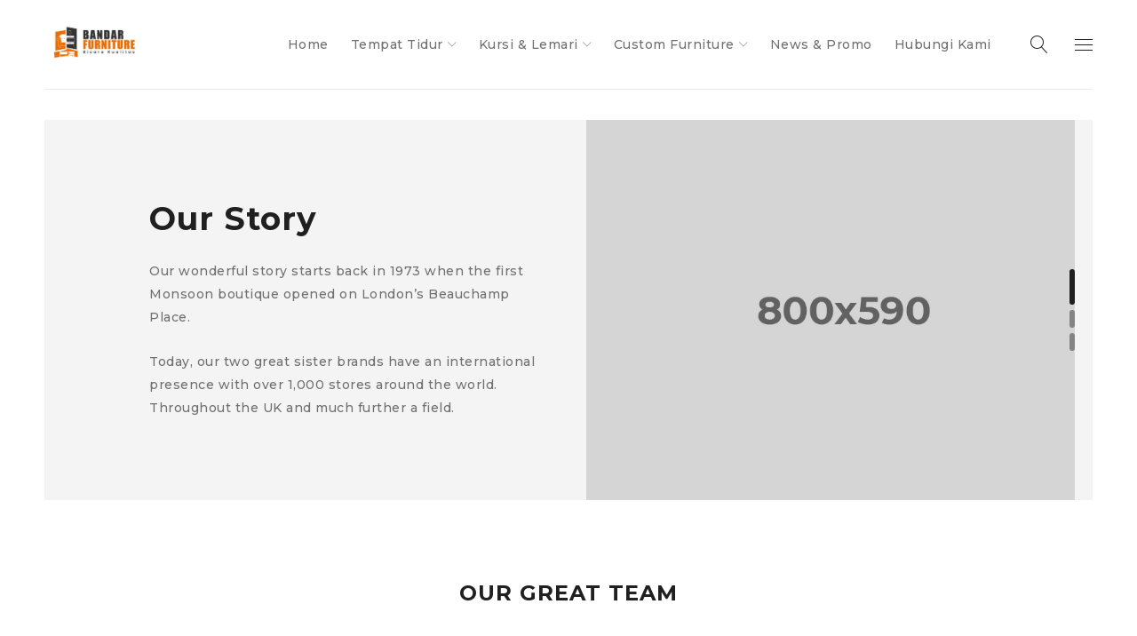

--- FILE ---
content_type: text/html; charset=UTF-8
request_url: https://bandarfurniture.id/about-us/
body_size: 13850
content:
<!DOCTYPE html>
<html lang="en-US">
<head>
		<meta charset="UTF-8" />

			<meta name="viewport" content="width=device-width, initial-scale=1.0, maximum-scale=1" />
	
	<link rel="profile" href="//gmpg.org/xfn/11" />

<!--	drile_theme_favicon(); -->
<link rel="icon" type="image/png" sizes="32x32" href="https://bandarfurniture.id/wp-content/uploads/2022/10/favicon-1.png">
<title>About us | Bandar Furniture</title>
<meta name='robots' content='max-image-preview:large' />
	<style>img:is([sizes="auto" i], [sizes^="auto," i]) { contain-intrinsic-size: 3000px 1500px }</style>
	<link rel='dns-prefetch' href='//www.googletagmanager.com' />
<link rel='dns-prefetch' href='//fonts.googleapis.com' />
<link rel='preconnect' href='https://fonts.gstatic.com' crossorigin />
<link rel="alternate" type="application/rss+xml" title="Bandar Furniture &raquo; Feed" href="https://bandarfurniture.id/feed/" />
<link rel="alternate" type="application/rss+xml" title="Bandar Furniture &raquo; Comments Feed" href="https://bandarfurniture.id/comments/feed/" />
<script type="text/javascript">
/* <![CDATA[ */
window._wpemojiSettings = {"baseUrl":"https:\/\/s.w.org\/images\/core\/emoji\/16.0.1\/72x72\/","ext":".png","svgUrl":"https:\/\/s.w.org\/images\/core\/emoji\/16.0.1\/svg\/","svgExt":".svg","source":{"concatemoji":"https:\/\/bandarfurniture.id\/wp-includes\/js\/wp-emoji-release.min.js?ver=6.8.3"}};
/*! This file is auto-generated */
!function(s,n){var o,i,e;function c(e){try{var t={supportTests:e,timestamp:(new Date).valueOf()};sessionStorage.setItem(o,JSON.stringify(t))}catch(e){}}function p(e,t,n){e.clearRect(0,0,e.canvas.width,e.canvas.height),e.fillText(t,0,0);var t=new Uint32Array(e.getImageData(0,0,e.canvas.width,e.canvas.height).data),a=(e.clearRect(0,0,e.canvas.width,e.canvas.height),e.fillText(n,0,0),new Uint32Array(e.getImageData(0,0,e.canvas.width,e.canvas.height).data));return t.every(function(e,t){return e===a[t]})}function u(e,t){e.clearRect(0,0,e.canvas.width,e.canvas.height),e.fillText(t,0,0);for(var n=e.getImageData(16,16,1,1),a=0;a<n.data.length;a++)if(0!==n.data[a])return!1;return!0}function f(e,t,n,a){switch(t){case"flag":return n(e,"\ud83c\udff3\ufe0f\u200d\u26a7\ufe0f","\ud83c\udff3\ufe0f\u200b\u26a7\ufe0f")?!1:!n(e,"\ud83c\udde8\ud83c\uddf6","\ud83c\udde8\u200b\ud83c\uddf6")&&!n(e,"\ud83c\udff4\udb40\udc67\udb40\udc62\udb40\udc65\udb40\udc6e\udb40\udc67\udb40\udc7f","\ud83c\udff4\u200b\udb40\udc67\u200b\udb40\udc62\u200b\udb40\udc65\u200b\udb40\udc6e\u200b\udb40\udc67\u200b\udb40\udc7f");case"emoji":return!a(e,"\ud83e\udedf")}return!1}function g(e,t,n,a){var r="undefined"!=typeof WorkerGlobalScope&&self instanceof WorkerGlobalScope?new OffscreenCanvas(300,150):s.createElement("canvas"),o=r.getContext("2d",{willReadFrequently:!0}),i=(o.textBaseline="top",o.font="600 32px Arial",{});return e.forEach(function(e){i[e]=t(o,e,n,a)}),i}function t(e){var t=s.createElement("script");t.src=e,t.defer=!0,s.head.appendChild(t)}"undefined"!=typeof Promise&&(o="wpEmojiSettingsSupports",i=["flag","emoji"],n.supports={everything:!0,everythingExceptFlag:!0},e=new Promise(function(e){s.addEventListener("DOMContentLoaded",e,{once:!0})}),new Promise(function(t){var n=function(){try{var e=JSON.parse(sessionStorage.getItem(o));if("object"==typeof e&&"number"==typeof e.timestamp&&(new Date).valueOf()<e.timestamp+604800&&"object"==typeof e.supportTests)return e.supportTests}catch(e){}return null}();if(!n){if("undefined"!=typeof Worker&&"undefined"!=typeof OffscreenCanvas&&"undefined"!=typeof URL&&URL.createObjectURL&&"undefined"!=typeof Blob)try{var e="postMessage("+g.toString()+"("+[JSON.stringify(i),f.toString(),p.toString(),u.toString()].join(",")+"));",a=new Blob([e],{type:"text/javascript"}),r=new Worker(URL.createObjectURL(a),{name:"wpTestEmojiSupports"});return void(r.onmessage=function(e){c(n=e.data),r.terminate(),t(n)})}catch(e){}c(n=g(i,f,p,u))}t(n)}).then(function(e){for(var t in e)n.supports[t]=e[t],n.supports.everything=n.supports.everything&&n.supports[t],"flag"!==t&&(n.supports.everythingExceptFlag=n.supports.everythingExceptFlag&&n.supports[t]);n.supports.everythingExceptFlag=n.supports.everythingExceptFlag&&!n.supports.flag,n.DOMReady=!1,n.readyCallback=function(){n.DOMReady=!0}}).then(function(){return e}).then(function(){var e;n.supports.everything||(n.readyCallback(),(e=n.source||{}).concatemoji?t(e.concatemoji):e.wpemoji&&e.twemoji&&(t(e.twemoji),t(e.wpemoji)))}))}((window,document),window._wpemojiSettings);
/* ]]> */
</script>
<style id='wp-emoji-styles-inline-css' type='text/css'>

	img.wp-smiley, img.emoji {
		display: inline !important;
		border: none !important;
		box-shadow: none !important;
		height: 1em !important;
		width: 1em !important;
		margin: 0 0.07em !important;
		vertical-align: -0.1em !important;
		background: none !important;
		padding: 0 !important;
	}
</style>
<link rel='stylesheet' id='wp-block-library-css' href='https://bandarfurniture.id/wp-includes/css/dist/block-library/style.min.css?ver=6.8.3' type='text/css' media='all' />
<style id='classic-theme-styles-inline-css' type='text/css'>
/*! This file is auto-generated */
.wp-block-button__link{color:#fff;background-color:#32373c;border-radius:9999px;box-shadow:none;text-decoration:none;padding:calc(.667em + 2px) calc(1.333em + 2px);font-size:1.125em}.wp-block-file__button{background:#32373c;color:#fff;text-decoration:none}
</style>
<style id='global-styles-inline-css' type='text/css'>
:root{--wp--preset--aspect-ratio--square: 1;--wp--preset--aspect-ratio--4-3: 4/3;--wp--preset--aspect-ratio--3-4: 3/4;--wp--preset--aspect-ratio--3-2: 3/2;--wp--preset--aspect-ratio--2-3: 2/3;--wp--preset--aspect-ratio--16-9: 16/9;--wp--preset--aspect-ratio--9-16: 9/16;--wp--preset--color--black: #000000;--wp--preset--color--cyan-bluish-gray: #abb8c3;--wp--preset--color--white: #ffffff;--wp--preset--color--pale-pink: #f78da7;--wp--preset--color--vivid-red: #cf2e2e;--wp--preset--color--luminous-vivid-orange: #ff6900;--wp--preset--color--luminous-vivid-amber: #fcb900;--wp--preset--color--light-green-cyan: #7bdcb5;--wp--preset--color--vivid-green-cyan: #00d084;--wp--preset--color--pale-cyan-blue: #8ed1fc;--wp--preset--color--vivid-cyan-blue: #0693e3;--wp--preset--color--vivid-purple: #9b51e0;--wp--preset--gradient--vivid-cyan-blue-to-vivid-purple: linear-gradient(135deg,rgba(6,147,227,1) 0%,rgb(155,81,224) 100%);--wp--preset--gradient--light-green-cyan-to-vivid-green-cyan: linear-gradient(135deg,rgb(122,220,180) 0%,rgb(0,208,130) 100%);--wp--preset--gradient--luminous-vivid-amber-to-luminous-vivid-orange: linear-gradient(135deg,rgba(252,185,0,1) 0%,rgba(255,105,0,1) 100%);--wp--preset--gradient--luminous-vivid-orange-to-vivid-red: linear-gradient(135deg,rgba(255,105,0,1) 0%,rgb(207,46,46) 100%);--wp--preset--gradient--very-light-gray-to-cyan-bluish-gray: linear-gradient(135deg,rgb(238,238,238) 0%,rgb(169,184,195) 100%);--wp--preset--gradient--cool-to-warm-spectrum: linear-gradient(135deg,rgb(74,234,220) 0%,rgb(151,120,209) 20%,rgb(207,42,186) 40%,rgb(238,44,130) 60%,rgb(251,105,98) 80%,rgb(254,248,76) 100%);--wp--preset--gradient--blush-light-purple: linear-gradient(135deg,rgb(255,206,236) 0%,rgb(152,150,240) 100%);--wp--preset--gradient--blush-bordeaux: linear-gradient(135deg,rgb(254,205,165) 0%,rgb(254,45,45) 50%,rgb(107,0,62) 100%);--wp--preset--gradient--luminous-dusk: linear-gradient(135deg,rgb(255,203,112) 0%,rgb(199,81,192) 50%,rgb(65,88,208) 100%);--wp--preset--gradient--pale-ocean: linear-gradient(135deg,rgb(255,245,203) 0%,rgb(182,227,212) 50%,rgb(51,167,181) 100%);--wp--preset--gradient--electric-grass: linear-gradient(135deg,rgb(202,248,128) 0%,rgb(113,206,126) 100%);--wp--preset--gradient--midnight: linear-gradient(135deg,rgb(2,3,129) 0%,rgb(40,116,252) 100%);--wp--preset--font-size--small: 13px;--wp--preset--font-size--medium: 20px;--wp--preset--font-size--large: 36px;--wp--preset--font-size--x-large: 42px;--wp--preset--spacing--20: 0.44rem;--wp--preset--spacing--30: 0.67rem;--wp--preset--spacing--40: 1rem;--wp--preset--spacing--50: 1.5rem;--wp--preset--spacing--60: 2.25rem;--wp--preset--spacing--70: 3.38rem;--wp--preset--spacing--80: 5.06rem;--wp--preset--shadow--natural: 6px 6px 9px rgba(0, 0, 0, 0.2);--wp--preset--shadow--deep: 12px 12px 50px rgba(0, 0, 0, 0.4);--wp--preset--shadow--sharp: 6px 6px 0px rgba(0, 0, 0, 0.2);--wp--preset--shadow--outlined: 6px 6px 0px -3px rgba(255, 255, 255, 1), 6px 6px rgba(0, 0, 0, 1);--wp--preset--shadow--crisp: 6px 6px 0px rgba(0, 0, 0, 1);}:where(.is-layout-flex){gap: 0.5em;}:where(.is-layout-grid){gap: 0.5em;}body .is-layout-flex{display: flex;}.is-layout-flex{flex-wrap: wrap;align-items: center;}.is-layout-flex > :is(*, div){margin: 0;}body .is-layout-grid{display: grid;}.is-layout-grid > :is(*, div){margin: 0;}:where(.wp-block-columns.is-layout-flex){gap: 2em;}:where(.wp-block-columns.is-layout-grid){gap: 2em;}:where(.wp-block-post-template.is-layout-flex){gap: 1.25em;}:where(.wp-block-post-template.is-layout-grid){gap: 1.25em;}.has-black-color{color: var(--wp--preset--color--black) !important;}.has-cyan-bluish-gray-color{color: var(--wp--preset--color--cyan-bluish-gray) !important;}.has-white-color{color: var(--wp--preset--color--white) !important;}.has-pale-pink-color{color: var(--wp--preset--color--pale-pink) !important;}.has-vivid-red-color{color: var(--wp--preset--color--vivid-red) !important;}.has-luminous-vivid-orange-color{color: var(--wp--preset--color--luminous-vivid-orange) !important;}.has-luminous-vivid-amber-color{color: var(--wp--preset--color--luminous-vivid-amber) !important;}.has-light-green-cyan-color{color: var(--wp--preset--color--light-green-cyan) !important;}.has-vivid-green-cyan-color{color: var(--wp--preset--color--vivid-green-cyan) !important;}.has-pale-cyan-blue-color{color: var(--wp--preset--color--pale-cyan-blue) !important;}.has-vivid-cyan-blue-color{color: var(--wp--preset--color--vivid-cyan-blue) !important;}.has-vivid-purple-color{color: var(--wp--preset--color--vivid-purple) !important;}.has-black-background-color{background-color: var(--wp--preset--color--black) !important;}.has-cyan-bluish-gray-background-color{background-color: var(--wp--preset--color--cyan-bluish-gray) !important;}.has-white-background-color{background-color: var(--wp--preset--color--white) !important;}.has-pale-pink-background-color{background-color: var(--wp--preset--color--pale-pink) !important;}.has-vivid-red-background-color{background-color: var(--wp--preset--color--vivid-red) !important;}.has-luminous-vivid-orange-background-color{background-color: var(--wp--preset--color--luminous-vivid-orange) !important;}.has-luminous-vivid-amber-background-color{background-color: var(--wp--preset--color--luminous-vivid-amber) !important;}.has-light-green-cyan-background-color{background-color: var(--wp--preset--color--light-green-cyan) !important;}.has-vivid-green-cyan-background-color{background-color: var(--wp--preset--color--vivid-green-cyan) !important;}.has-pale-cyan-blue-background-color{background-color: var(--wp--preset--color--pale-cyan-blue) !important;}.has-vivid-cyan-blue-background-color{background-color: var(--wp--preset--color--vivid-cyan-blue) !important;}.has-vivid-purple-background-color{background-color: var(--wp--preset--color--vivid-purple) !important;}.has-black-border-color{border-color: var(--wp--preset--color--black) !important;}.has-cyan-bluish-gray-border-color{border-color: var(--wp--preset--color--cyan-bluish-gray) !important;}.has-white-border-color{border-color: var(--wp--preset--color--white) !important;}.has-pale-pink-border-color{border-color: var(--wp--preset--color--pale-pink) !important;}.has-vivid-red-border-color{border-color: var(--wp--preset--color--vivid-red) !important;}.has-luminous-vivid-orange-border-color{border-color: var(--wp--preset--color--luminous-vivid-orange) !important;}.has-luminous-vivid-amber-border-color{border-color: var(--wp--preset--color--luminous-vivid-amber) !important;}.has-light-green-cyan-border-color{border-color: var(--wp--preset--color--light-green-cyan) !important;}.has-vivid-green-cyan-border-color{border-color: var(--wp--preset--color--vivid-green-cyan) !important;}.has-pale-cyan-blue-border-color{border-color: var(--wp--preset--color--pale-cyan-blue) !important;}.has-vivid-cyan-blue-border-color{border-color: var(--wp--preset--color--vivid-cyan-blue) !important;}.has-vivid-purple-border-color{border-color: var(--wp--preset--color--vivid-purple) !important;}.has-vivid-cyan-blue-to-vivid-purple-gradient-background{background: var(--wp--preset--gradient--vivid-cyan-blue-to-vivid-purple) !important;}.has-light-green-cyan-to-vivid-green-cyan-gradient-background{background: var(--wp--preset--gradient--light-green-cyan-to-vivid-green-cyan) !important;}.has-luminous-vivid-amber-to-luminous-vivid-orange-gradient-background{background: var(--wp--preset--gradient--luminous-vivid-amber-to-luminous-vivid-orange) !important;}.has-luminous-vivid-orange-to-vivid-red-gradient-background{background: var(--wp--preset--gradient--luminous-vivid-orange-to-vivid-red) !important;}.has-very-light-gray-to-cyan-bluish-gray-gradient-background{background: var(--wp--preset--gradient--very-light-gray-to-cyan-bluish-gray) !important;}.has-cool-to-warm-spectrum-gradient-background{background: var(--wp--preset--gradient--cool-to-warm-spectrum) !important;}.has-blush-light-purple-gradient-background{background: var(--wp--preset--gradient--blush-light-purple) !important;}.has-blush-bordeaux-gradient-background{background: var(--wp--preset--gradient--blush-bordeaux) !important;}.has-luminous-dusk-gradient-background{background: var(--wp--preset--gradient--luminous-dusk) !important;}.has-pale-ocean-gradient-background{background: var(--wp--preset--gradient--pale-ocean) !important;}.has-electric-grass-gradient-background{background: var(--wp--preset--gradient--electric-grass) !important;}.has-midnight-gradient-background{background: var(--wp--preset--gradient--midnight) !important;}.has-small-font-size{font-size: var(--wp--preset--font-size--small) !important;}.has-medium-font-size{font-size: var(--wp--preset--font-size--medium) !important;}.has-large-font-size{font-size: var(--wp--preset--font-size--large) !important;}.has-x-large-font-size{font-size: var(--wp--preset--font-size--x-large) !important;}
:where(.wp-block-post-template.is-layout-flex){gap: 1.25em;}:where(.wp-block-post-template.is-layout-grid){gap: 1.25em;}
:where(.wp-block-columns.is-layout-flex){gap: 2em;}:where(.wp-block-columns.is-layout-grid){gap: 2em;}
:root :where(.wp-block-pullquote){font-size: 1.5em;line-height: 1.6;}
</style>
<link rel='stylesheet' id='contact-form-7-css' href='https://bandarfurniture.id/wp-content/plugins/contact-form-7/includes/css/styles.css?ver=6.0.6' type='text/css' media='all' />
<link rel='stylesheet' id='js_composer_front-css' href='https://bandarfurniture.id/wp-content/plugins/js_composer/assets/css/js_composer.min.css?ver=6.9.0' type='text/css' media='all' />
<link rel='stylesheet' id='ts-shortcode-css' href='https://bandarfurniture.id/wp-content/plugins/themesky/css/shortcode.css?ver=1.1.3' type='text/css' media='all' />
<link rel='stylesheet' id='owl-carousel-css' href='https://bandarfurniture.id/wp-content/plugins/themesky/css/owl.carousel.css?ver=1.1.3' type='text/css' media='all' />
<link rel='stylesheet' id='woocommerce-layout-css' href='https://bandarfurniture.id/wp-content/plugins/woocommerce/assets/css/woocommerce-layout.css?ver=10.4.0' type='text/css' media='all' />
<link rel='stylesheet' id='woocommerce-smallscreen-css' href='https://bandarfurniture.id/wp-content/plugins/woocommerce/assets/css/woocommerce-smallscreen.css?ver=10.4.0' type='text/css' media='only screen and (max-width: 768px)' />
<link rel='stylesheet' id='woocommerce-general-css' href='https://bandarfurniture.id/wp-content/plugins/woocommerce/assets/css/woocommerce.css?ver=10.4.0' type='text/css' media='all' />
<style id='woocommerce-inline-inline-css' type='text/css'>
.woocommerce form .form-row .required { visibility: visible; }
</style>
<link rel="preload" as="style" href="https://fonts.googleapis.com/css?family=Montserrat:500,600,700,200,300%7CFrank%20Ruhl%20Libre:700&#038;display=swap&#038;ver=1665044623" /><link rel="stylesheet" href="https://fonts.googleapis.com/css?family=Montserrat:500,600,700,200,300%7CFrank%20Ruhl%20Libre:700&#038;display=swap&#038;ver=1665044623" media="print" onload="this.media='all'"><noscript><link rel="stylesheet" href="https://fonts.googleapis.com/css?family=Montserrat:500,600,700,200,300%7CFrank%20Ruhl%20Libre:700&#038;display=swap&#038;ver=1665044623" /></noscript><link rel='stylesheet' id='font-awesome-5-css' href='https://bandarfurniture.id/wp-content/themes/drile/css/fontawesome.min.css?ver=1.1.8' type='text/css' media='all' />
<link rel='stylesheet' id='font-linear-icon-css' href='https://bandarfurniture.id/wp-content/themes/drile/css/linearicons.css?ver=1.1.8' type='text/css' media='all' />
<link rel='stylesheet' id='drile-reset-css' href='https://bandarfurniture.id/wp-content/themes/drile/css/reset.css?ver=1.1.8' type='text/css' media='all' />
<link rel='stylesheet' id='drile-style-css' href='https://bandarfurniture.id/wp-content/themes/drile/style.css?ver=1.1.8' type='text/css' media='all' />
<style id='drile-style-inline-css' type='text/css'>
.vc_custom_1586861583472{background-color: #202020 !important;}.vc_custom_1588145057982{padding-top: 60px !important;padding-bottom: 18px !important;background-color: #202020 !important;}.vc_custom_1586861606606{background-color: #202020 !important;}.vc_custom_1588145072517{padding-right: 8% !important;padding-left: 8% !important;}.vc_custom_1663243107172{margin-bottom: 20px !important;}.vc_custom_1663734964893{margin-bottom: 20px !important;}.vc_custom_1665043156032{margin-bottom: 35px !important;}.vc_custom_1589785705743{border-top-width: 1px !important;padding-top: 30px !important;padding-bottom: 20px !important;background-color: #202020 !important;border-top-color: #414141 !important;border-top-style: solid !important;}.vc_custom_1664775173567{margin-bottom: 5px !important;}.vc_custom_1663242491921{margin-bottom: 0px !important;}
</style>
<link rel='stylesheet' id='drile-responsive-css' href='https://bandarfurniture.id/wp-content/themes/drile/css/responsive.css?ver=1.1.8' type='text/css' media='all' />
<link rel='stylesheet' id='prettyphoto-css' href='https://bandarfurniture.id/wp-content/plugins/js_composer/assets/lib/prettyphoto/css/prettyPhoto.min.css?ver=6.9.0' type='text/css' media='all' />
<link rel='stylesheet' id='drile-dynamic-css-css' href='https://bandarfurniture.id/wp-content/uploads/drile.css?ver=1665044623' type='text/css' media='all' />
<!--n2css--><!--n2js--><script type="text/javascript" src="https://bandarfurniture.id/wp-includes/js/jquery/jquery.min.js?ver=3.7.1" id="jquery-core-js"></script>
<script type="text/javascript" src="https://bandarfurniture.id/wp-includes/js/jquery/jquery-migrate.min.js?ver=3.4.1" id="jquery-migrate-js"></script>
<script type="text/javascript" src="https://bandarfurniture.id/wp-content/plugins/woocommerce/assets/js/jquery-blockui/jquery.blockUI.min.js?ver=2.7.0-wc.10.4.0" id="wc-jquery-blockui-js" data-wp-strategy="defer"></script>
<script type="text/javascript" id="wc-add-to-cart-js-extra">
/* <![CDATA[ */
var wc_add_to_cart_params = {"ajax_url":"\/wp-admin\/admin-ajax.php","wc_ajax_url":"\/?wc-ajax=%%endpoint%%","i18n_view_cart":"View cart","cart_url":"https:\/\/bandarfurniture.id\/cart-2\/","is_cart":"","cart_redirect_after_add":"no"};
/* ]]> */
</script>
<script type="text/javascript" src="https://bandarfurniture.id/wp-content/plugins/woocommerce/assets/js/frontend/add-to-cart.min.js?ver=10.4.0" id="wc-add-to-cart-js" data-wp-strategy="defer"></script>
<script type="text/javascript" src="https://bandarfurniture.id/wp-content/plugins/woocommerce/assets/js/js-cookie/js.cookie.min.js?ver=2.1.4-wc.10.4.0" id="wc-js-cookie-js" data-wp-strategy="defer"></script>
<script type="text/javascript" src="https://bandarfurniture.id/wp-content/plugins/js_composer/assets/js/vendors/woocommerce-add-to-cart.js?ver=6.9.0" id="vc_woocommerce-add-to-cart-js-js"></script>

<!-- Google tag (gtag.js) snippet added by Site Kit -->
<!-- Google Analytics snippet added by Site Kit -->
<!-- Google Ads snippet added by Site Kit -->
<script type="text/javascript" src="https://www.googletagmanager.com/gtag/js?id=GT-T9WWM8L" id="google_gtagjs-js" async></script>
<script type="text/javascript" id="google_gtagjs-js-after">
/* <![CDATA[ */
window.dataLayer = window.dataLayer || [];function gtag(){dataLayer.push(arguments);}
gtag("set","linker",{"domains":["bandarfurniture.id"]});
gtag("js", new Date());
gtag("set", "developer_id.dZTNiMT", true);
gtag("config", "GT-T9WWM8L");
gtag("config", "AW-321389660");
 window._googlesitekit = window._googlesitekit || {}; window._googlesitekit.throttledEvents = []; window._googlesitekit.gtagEvent = (name, data) => { var key = JSON.stringify( { name, data } ); if ( !! window._googlesitekit.throttledEvents[ key ] ) { return; } window._googlesitekit.throttledEvents[ key ] = true; setTimeout( () => { delete window._googlesitekit.throttledEvents[ key ]; }, 5 ); gtag( "event", name, { ...data, event_source: "site-kit" } ); }; 
/* ]]> */
</script>
<link rel="https://api.w.org/" href="https://bandarfurniture.id/wp-json/" /><link rel="alternate" title="JSON" type="application/json" href="https://bandarfurniture.id/wp-json/wp/v2/pages/4182" /><link rel="EditURI" type="application/rsd+xml" title="RSD" href="https://bandarfurniture.id/xmlrpc.php?rsd" />
<meta name="generator" content="WordPress 6.8.3" />
<meta name="generator" content="WooCommerce 10.4.0" />
<link rel="canonical" href="https://bandarfurniture.id/about-us/" />
<link rel='shortlink' href='https://bandarfurniture.id/?p=4182' />
<link rel="alternate" title="oEmbed (JSON)" type="application/json+oembed" href="https://bandarfurniture.id/wp-json/oembed/1.0/embed?url=https%3A%2F%2Fbandarfurniture.id%2Fabout-us%2F" />
<link rel="alternate" title="oEmbed (XML)" type="text/xml+oembed" href="https://bandarfurniture.id/wp-json/oembed/1.0/embed?url=https%3A%2F%2Fbandarfurniture.id%2Fabout-us%2F&#038;format=xml" />
<meta name="generator" content="Redux 4.5.9" /><meta name="generator" content="Site Kit by Google 1.167.0" />	<noscript><style>.woocommerce-product-gallery{ opacity: 1 !important; }</style></noscript>
	
<!-- Google AdSense meta tags added by Site Kit -->
<meta name="google-adsense-platform-account" content="ca-host-pub-2644536267352236">
<meta name="google-adsense-platform-domain" content="sitekit.withgoogle.com">
<!-- End Google AdSense meta tags added by Site Kit -->
<meta name="generator" content="Elementor 3.28.4; features: additional_custom_breakpoints, e_local_google_fonts; settings: css_print_method-external, google_font-enabled, font_display-auto">
			<style>
				.e-con.e-parent:nth-of-type(n+4):not(.e-lazyloaded):not(.e-no-lazyload),
				.e-con.e-parent:nth-of-type(n+4):not(.e-lazyloaded):not(.e-no-lazyload) * {
					background-image: none !important;
				}
				@media screen and (max-height: 1024px) {
					.e-con.e-parent:nth-of-type(n+3):not(.e-lazyloaded):not(.e-no-lazyload),
					.e-con.e-parent:nth-of-type(n+3):not(.e-lazyloaded):not(.e-no-lazyload) * {
						background-image: none !important;
					}
				}
				@media screen and (max-height: 640px) {
					.e-con.e-parent:nth-of-type(n+2):not(.e-lazyloaded):not(.e-no-lazyload),
					.e-con.e-parent:nth-of-type(n+2):not(.e-lazyloaded):not(.e-no-lazyload) * {
						background-image: none !important;
					}
				}
			</style>
			<meta name="generator" content="Powered by WPBakery Page Builder - drag and drop page builder for WordPress."/>
<link rel="icon" href="https://bandarfurniture.id/wp-content/uploads/2022/10/cropped-favicon-1-32x32.png" sizes="32x32" />
<link rel="icon" href="https://bandarfurniture.id/wp-content/uploads/2022/10/cropped-favicon-1-192x192.png" sizes="192x192" />
<link rel="apple-touch-icon" href="https://bandarfurniture.id/wp-content/uploads/2022/10/cropped-favicon-1-180x180.png" />
<meta name="msapplication-TileImage" content="https://bandarfurniture.id/wp-content/uploads/2022/10/cropped-favicon-1-270x270.png" />
<style type="text/css" data-type="vc_shortcodes-custom-css">.vc_custom_1592291153839{margin-top: -65px !important;}.vc_custom_1587962406959{margin-bottom: 50px !important;}.vc_custom_1587975263299{margin-bottom: 60px !important;background-color: #f6f6f8 !important;}.vc_custom_1581330836855{margin-bottom: 15px !important;}.vc_custom_1587974789804{background-color: #f4f4f4 !important;}.vc_custom_1587973956272{margin-bottom: 25px !important;}.vc_custom_1587962184569{margin-bottom: 0px !important;}</style><noscript><style> .wpb_animate_when_almost_visible { opacity: 1; }</style></noscript></head>
<body class="wp-singular page-template-default page page-id-4182 wp-custom-logo wp-theme-drile theme-drile woocommerce-no-js header-fullwidth header-v3 product-label-rectangle product-style-2 ts_desktop wpb-js-composer js-comp-ver-6.9.0 vc_responsive elementor-default elementor-kit-35">

<div id="page" class="hfeed site">

			<!-- Page Slider -->
									
		<!-- Search -->
				
			
					
				
		<!-- Group Header Button -->
		<div id="group-icon-header" class="ts-floating-sidebar">
		
			<div class="ts-sidebar-content">
				
								<div class="ts-search-by-category"><form method="get" action="https://bandarfurniture.id/" id="searchform-180">
	<div class="search-table">
		<div class="search-field search-content">
			<input type="text" value="" name="s" id="s-180" placeholder="Search for products" autocomplete="off" />
						<input type="hidden" name="post_type" value="product" />
					</div>
		<div class="search-button">
			<input type="submit" id="searchsubmit-180" value="Search" />
		</div>
	</div>
</form></div>
								
							
				<div class="mobile-menu-wrapper ts-menu visible-ipad">
					<div class="menu-main-mobile">
						<nav class="mobile-menu"><ul id="menu-utama" class="menu"><li id="menu-item-17071" class="menu-item menu-item-type-post_type menu-item-object-page menu-item-home menu-item-17071 ts-normal-menu">
	<a href="https://bandarfurniture.id/"><span class="menu-label" data-hover="Home">Home</span></a></li>
<li id="menu-item-270" class="menu-item menu-item-type-custom menu-item-object-custom menu-item-has-children menu-item-270 ts-normal-menu parent">
	<a href="#"><span class="menu-label" data-hover="Tempat Tidur">Tempat Tidur</span></a><span class="ts-menu-drop-icon"></span>
<ul class="sub-menu">
	<li id="menu-item-17678" class="menu-item menu-item-type-custom menu-item-object-custom menu-item-17678">
		<a href="https://bandarfurniture.id/product-category/tempat-tidur/alga/"><span class="menu-label" data-hover="Alga">Alga</span></a></li>
	<li id="menu-item-17105" class="menu-item menu-item-type-taxonomy menu-item-object-ts_product_brand menu-item-17105">
		<a href="https://bandarfurniture.id/product-brand/central/"><span class="menu-label" data-hover="Central">Central</span></a></li>
	<li id="menu-item-280" class="menu-item menu-item-type-custom menu-item-object-custom menu-item-280">
		<a href="https://bandarfurniture.id/product-category/elite/"><span class="menu-label" data-hover="Elite">Elite</span></a></li>
	<li id="menu-item-281" class="menu-item menu-item-type-custom menu-item-object-custom menu-item-281">
		<a href="https://bandarfurniture.id/product-category/floresta/"><span class="menu-label" data-hover="Floresta">Floresta</span></a></li>
	<li id="menu-item-17744" class="menu-item menu-item-type-custom menu-item-object-custom menu-item-17744">
		<a href="https://bandarfurniture.id/product-category/tempat-tidur/guhdo/"><span class="menu-label" data-hover="Guhdo">Guhdo</span></a></li>
	<li id="menu-item-282" class="menu-item menu-item-type-custom menu-item-object-custom menu-item-282">
		<a href="https://bandarfurniture.id/product-category/king-koil/"><span class="menu-label" data-hover="King Koil">King Koil</span></a></li>
	<li id="menu-item-283" class="menu-item menu-item-type-custom menu-item-object-custom menu-item-283">
		<a href="https://bandarfurniture.id/product-category/royal-foam/"><span class="menu-label" data-hover="Royal Foam">Royal Foam</span></a></li>
	<li id="menu-item-17715" class="menu-item menu-item-type-custom menu-item-object-custom menu-item-17715">
		<a href="https://bandarfurniture.id/product-category/tempat-tidur/serta/"><span class="menu-label" data-hover="Serta">Serta</span></a></li>
	<li id="menu-item-284" class="menu-item menu-item-type-custom menu-item-object-custom menu-item-284">
		<a href="https://bandarfurniture.id/product-category/serenity/"><span class="menu-label" data-hover="Serenity">Serenity</span></a></li>
	<li id="menu-item-285" class="menu-item menu-item-type-custom menu-item-object-custom menu-item-285">
		<a href="https://bandarfurniture.id/product-category/uniland/"><span class="menu-label" data-hover="Uniland">Uniland</span></a></li>
	<li id="menu-item-17183" class="menu-item menu-item-type-taxonomy menu-item-object-ts_product_brand menu-item-17183">
		<a href="https://bandarfurniture.id/product-brand/quantum/"><span class="menu-label" data-hover="Quantum">Quantum</span></a></li>
	<li id="menu-item-17597" class="menu-item menu-item-type-custom menu-item-object-custom menu-item-17597">
		<a href="https://bandarfurniture.id/product-category/tempat-tidur/romance/"><span class="menu-label" data-hover="Romance">Romance</span></a></li>
</ul>
</li>
<li id="menu-item-17106" class="menu-item menu-item-type-custom menu-item-object-custom menu-item-has-children menu-item-17106 ts-normal-menu parent">
	<a href="#"><span class="menu-label" data-hover="Kursi &#038; Lemari">Kursi &#038; Lemari</span></a><span class="ts-menu-drop-icon"></span>
<ul class="sub-menu">
	<li id="menu-item-17096" class="menu-item menu-item-type-taxonomy menu-item-object-ts_product_brand menu-item-17096">
		<a href="https://bandarfurniture.id/product-brand/napoly/"><span class="menu-label" data-hover="Napoly">Napoly</span></a></li>
</ul>
</li>
<li id="menu-item-272" class="menu-item menu-item-type-custom menu-item-object-custom menu-item-has-children menu-item-272 ts-normal-menu parent">
	<a href="https://bandarfurniture.id/product-category/custom-furniture/"><span class="menu-label" data-hover="Custom Furniture">Custom Furniture</span></a><span class="ts-menu-drop-icon"></span>
<ul class="sub-menu">
	<li id="menu-item-17596" class="menu-item menu-item-type-post_type menu-item-object-page menu-item-17596">
		<a href="https://bandarfurniture.id/custom-page/"><span class="menu-label" data-hover="Custom Details">Custom Details</span></a></li>
	<li id="menu-item-17409" class="menu-item menu-item-type-taxonomy menu-item-object-ts_product_brand menu-item-17409">
		<a href="https://bandarfurniture.id/product-brand/office-room/"><span class="menu-label" data-hover="Office Room">Office Room</span></a></li>
	<li id="menu-item-17410" class="menu-item menu-item-type-taxonomy menu-item-object-ts_product_brand menu-item-17410">
		<a href="https://bandarfurniture.id/product-brand/kitchen/"><span class="menu-label" data-hover="Kitchen">Kitchen</span></a></li>
	<li id="menu-item-17411" class="menu-item menu-item-type-taxonomy menu-item-object-ts_product_brand menu-item-17411">
		<a href="https://bandarfurniture.id/product-brand/bedroom-set/"><span class="menu-label" data-hover="Bedroom Set">Bedroom Set</span></a></li>
	<li id="menu-item-17412" class="menu-item menu-item-type-taxonomy menu-item-object-ts_product_brand menu-item-17412">
		<a href="https://bandarfurniture.id/product-brand/living-room/"><span class="menu-label" data-hover="Living Room">Living Room</span></a></li>
	<li id="menu-item-17413" class="menu-item menu-item-type-taxonomy menu-item-object-ts_product_brand menu-item-17413">
		<a href="https://bandarfurniture.id/product-brand/meeting-room/"><span class="menu-label" data-hover="Meeting Room">Meeting Room</span></a></li>
	<li id="menu-item-17414" class="menu-item menu-item-type-taxonomy menu-item-object-ts_product_brand menu-item-17414">
		<a href="https://bandarfurniture.id/product-brand/partisi-meja-kerja/"><span class="menu-label" data-hover="Partisi Meja Kerja">Partisi Meja Kerja</span></a></li>
</ul>
</li>
<li id="menu-item-273" class="menu-item menu-item-type-custom menu-item-object-custom menu-item-273 ts-normal-menu">
	<a href="https://bandarfurniture.id/blog-masonry/"><span class="menu-label" data-hover="News &#038; Promo">News &#038; Promo</span></a></li>
<li id="menu-item-274" class="menu-item menu-item-type-custom menu-item-object-custom menu-item-274 ts-normal-menu">
	<a href="https://bandarfurniture.id/contact-us/"><span class="menu-label" data-hover="Hubungi Kami">Hubungi Kami</span></a></li>
</ul></nav>					</div>
					
				</div>
				
				<div class="group-button-header">
					
										
																
					
										
													<div class="info-desc"><i class="fas fa-phone-alt"></i> 0878-7723-7433</div>
												
											
									</div>
				
			</div>
			

		</div>
		
		
		<!-- Shopping Cart Floating Sidebar -->
				
		<header class="ts-header has-sticky hidden-cart hidden-wishlist">
	<div class="header-container">
		<div class="header-template">
		
							<div class="header-top ">
					<div class="container">
					
						<div class="header-left">
						
															<div class="info-desc"><i class="fas fa-phone-alt"></i> 0878-7723-7433</div>
														
						</div>
						
						<div class="header-right">
						
													
														
														
						</div>
					
					</div>
				</div>
						
			<div class="header-middle header-sticky">
				<div class="container">

					<div class="logo-wrapper">		<div class="logo">
			<a href="https://bandarfurniture.id/">
			<!-- Main logo -->
							<img src="https://bandarfurniture.id/wp-content/uploads/2022/09/logo-bandar-furniture-1.jpg" alt="Drile" title="Drile" class="normal-logo" />
						
			<!-- Mobile logo -->
							<img src="https://bandarfurniture.id/wp-content/uploads/2022/09/logo-bandar-furniture-1.jpg" alt="Drile" title="Drile" class="mobile-logo" />
						
			<!-- Sticky logo -->
							<img src="https://bandarfurniture.id/wp-content/uploads/2022/09/logo-bandar-furniture-1.jpg" alt="Drile" title="Drile" class="sticky-logo" />
						
						</a>
		</div>
		</div>
					
					<div class="header-meta-wrapper">
						<div class="menu-wrapper hidden-ipad">
						
														<div class="ts-search-by-category"><form method="get" action="https://bandarfurniture.id/" id="searchform-816">
	<div class="search-table">
		<div class="search-field search-content">
			<input type="text" value="" name="s" id="s-816" placeholder="Search for products" autocomplete="off" />
						<input type="hidden" name="post_type" value="product" />
					</div>
		<div class="search-button">
			<input type="submit" id="searchsubmit-816" value="Search" />
		</div>
	</div>
</form></div>
														
							<div class="ts-menu">
								<nav class="main-menu pc-menu ts-mega-menu-wrapper"><ul id="menu-utama-1" class="menu"><li class="menu-item menu-item-type-post_type menu-item-object-page menu-item-home menu-item-17071 ts-normal-menu">
	<a href="https://bandarfurniture.id/"><span class="menu-label" data-hover="Home">Home</span></a></li>
<li class="menu-item menu-item-type-custom menu-item-object-custom menu-item-has-children menu-item-270 ts-normal-menu parent">
	<a href="#"><span class="menu-label" data-hover="Tempat Tidur">Tempat Tidur</span></a><span class="ts-menu-drop-icon"></span>
<ul class="sub-menu">
	<li class="menu-item menu-item-type-custom menu-item-object-custom menu-item-17678">
		<a href="https://bandarfurniture.id/product-category/tempat-tidur/alga/"><span class="menu-label" data-hover="Alga">Alga</span></a></li>
	<li class="menu-item menu-item-type-taxonomy menu-item-object-ts_product_brand menu-item-17105">
		<a href="https://bandarfurniture.id/product-brand/central/"><span class="menu-label" data-hover="Central">Central</span></a></li>
	<li class="menu-item menu-item-type-custom menu-item-object-custom menu-item-280">
		<a href="https://bandarfurniture.id/product-category/elite/"><span class="menu-label" data-hover="Elite">Elite</span></a></li>
	<li class="menu-item menu-item-type-custom menu-item-object-custom menu-item-281">
		<a href="https://bandarfurniture.id/product-category/floresta/"><span class="menu-label" data-hover="Floresta">Floresta</span></a></li>
	<li class="menu-item menu-item-type-custom menu-item-object-custom menu-item-17744">
		<a href="https://bandarfurniture.id/product-category/tempat-tidur/guhdo/"><span class="menu-label" data-hover="Guhdo">Guhdo</span></a></li>
	<li class="menu-item menu-item-type-custom menu-item-object-custom menu-item-282">
		<a href="https://bandarfurniture.id/product-category/king-koil/"><span class="menu-label" data-hover="King Koil">King Koil</span></a></li>
	<li class="menu-item menu-item-type-custom menu-item-object-custom menu-item-283">
		<a href="https://bandarfurniture.id/product-category/royal-foam/"><span class="menu-label" data-hover="Royal Foam">Royal Foam</span></a></li>
	<li class="menu-item menu-item-type-custom menu-item-object-custom menu-item-17715">
		<a href="https://bandarfurniture.id/product-category/tempat-tidur/serta/"><span class="menu-label" data-hover="Serta">Serta</span></a></li>
	<li class="menu-item menu-item-type-custom menu-item-object-custom menu-item-284">
		<a href="https://bandarfurniture.id/product-category/serenity/"><span class="menu-label" data-hover="Serenity">Serenity</span></a></li>
	<li class="menu-item menu-item-type-custom menu-item-object-custom menu-item-285">
		<a href="https://bandarfurniture.id/product-category/uniland/"><span class="menu-label" data-hover="Uniland">Uniland</span></a></li>
	<li class="menu-item menu-item-type-taxonomy menu-item-object-ts_product_brand menu-item-17183">
		<a href="https://bandarfurniture.id/product-brand/quantum/"><span class="menu-label" data-hover="Quantum">Quantum</span></a></li>
	<li class="menu-item menu-item-type-custom menu-item-object-custom menu-item-17597">
		<a href="https://bandarfurniture.id/product-category/tempat-tidur/romance/"><span class="menu-label" data-hover="Romance">Romance</span></a></li>
</ul>
</li>
<li class="menu-item menu-item-type-custom menu-item-object-custom menu-item-has-children menu-item-17106 ts-normal-menu parent">
	<a href="#"><span class="menu-label" data-hover="Kursi &#038; Lemari">Kursi &#038; Lemari</span></a><span class="ts-menu-drop-icon"></span>
<ul class="sub-menu">
	<li class="menu-item menu-item-type-taxonomy menu-item-object-ts_product_brand menu-item-17096">
		<a href="https://bandarfurniture.id/product-brand/napoly/"><span class="menu-label" data-hover="Napoly">Napoly</span></a></li>
</ul>
</li>
<li class="menu-item menu-item-type-custom menu-item-object-custom menu-item-has-children menu-item-272 ts-normal-menu parent">
	<a href="https://bandarfurniture.id/product-category/custom-furniture/"><span class="menu-label" data-hover="Custom Furniture">Custom Furniture</span></a><span class="ts-menu-drop-icon"></span>
<ul class="sub-menu">
	<li class="menu-item menu-item-type-post_type menu-item-object-page menu-item-17596">
		<a href="https://bandarfurniture.id/custom-page/"><span class="menu-label" data-hover="Custom Details">Custom Details</span></a></li>
	<li class="menu-item menu-item-type-taxonomy menu-item-object-ts_product_brand menu-item-17409">
		<a href="https://bandarfurniture.id/product-brand/office-room/"><span class="menu-label" data-hover="Office Room">Office Room</span></a></li>
	<li class="menu-item menu-item-type-taxonomy menu-item-object-ts_product_brand menu-item-17410">
		<a href="https://bandarfurniture.id/product-brand/kitchen/"><span class="menu-label" data-hover="Kitchen">Kitchen</span></a></li>
	<li class="menu-item menu-item-type-taxonomy menu-item-object-ts_product_brand menu-item-17411">
		<a href="https://bandarfurniture.id/product-brand/bedroom-set/"><span class="menu-label" data-hover="Bedroom Set">Bedroom Set</span></a></li>
	<li class="menu-item menu-item-type-taxonomy menu-item-object-ts_product_brand menu-item-17412">
		<a href="https://bandarfurniture.id/product-brand/living-room/"><span class="menu-label" data-hover="Living Room">Living Room</span></a></li>
	<li class="menu-item menu-item-type-taxonomy menu-item-object-ts_product_brand menu-item-17413">
		<a href="https://bandarfurniture.id/product-brand/meeting-room/"><span class="menu-label" data-hover="Meeting Room">Meeting Room</span></a></li>
	<li class="menu-item menu-item-type-taxonomy menu-item-object-ts_product_brand menu-item-17414">
		<a href="https://bandarfurniture.id/product-brand/partisi-meja-kerja/"><span class="menu-label" data-hover="Partisi Meja Kerja">Partisi Meja Kerja</span></a></li>
</ul>
</li>
<li class="menu-item menu-item-type-custom menu-item-object-custom menu-item-273 ts-normal-menu">
	<a href="https://bandarfurniture.id/blog-masonry/"><span class="menu-label" data-hover="News &#038; Promo">News &#038; Promo</span></a></li>
<li class="menu-item menu-item-type-custom menu-item-object-custom menu-item-274 ts-normal-menu">
	<a href="https://bandarfurniture.id/contact-us/"><span class="menu-label" data-hover="Hubungi Kami">Hubungi Kami</span></a></li>
</ul></nav>							</div>
							
						</div>
						
						<div class="header-right">
						
															<div class="ts-icon-toggle-header-top hidden-ipad">
									<span></span>
									<span></span>
									<span></span>
								</div>
														
							<div class="ts-group-meta-icon-toggle visible-ipad">
								<span class="icon ">
									<span></span>
									<span></span>
									<span></span>
								</span>
							</div>
							
														
														
														
														<div class="search-button hidden-ipad">
								<span class="icon">Search</span>
							</div>
														
						</div>
						
					</div>
				
				</div>
			</div>
		</div>	
	</div>
</header>		
		
	
	<div id="main" class="wrapper"><!-- Page slider -->

<div class="page-container ">
	
	<!-- Left Sidebar -->
		
	
	<!-- Main Content -->
	<div id="main-content" class="ts-col-24">	
		<div id="primary" class="site-content">
					<article id="post-4182" class="post-4182 page type-page status-publish hentry">
				<div  class="vc_row wpb_row vc_row-fluid vc_custom_1592291153839 vc_column-gap-default ts-row-wide"  ><div class="wpb_column vc_column_container vc_col-sm-12 vc_hidden-lg">
	<div class="wpb_wrapper">
	<div class="vc_empty_space"   style="height: 35px"><span class="vc_empty_space_inner"></span></div>	</div>
</div></div>	<div  class="vc_row wpb_row vc_row-fluid vc_custom_1587962406959 vc_column-gap-default ts-row-wide loading"  data-vc-full-width="true" data-vc-full-width-init="false"  data-vc-stretch-content="true" ><div class="wpb_column vc_column_container vc_col-sm-12">
	<div class="wpb_wrapper">
	<div class="vc_row wpb_row vc_inner vc_row-fluid vc_custom_1587974789804 vc_row-has-fill vc_column-gap-80 vc_row-o-content-middle vc_row-flex"><div class="wpb_column vc_column_container vc_col-sm-1 vc_hidden-md vc_hidden-sm vc_hidden-xs"><div class="vc_column-inner"><div class="wpb_wrapper"></div></div></div><div class="wpb_column vc_column_container vc_col-sm-6 vc_col-lg-5 vc_col-md-6"><div class="vc_column-inner"><div class="wpb_wrapper"><div class="vc_empty_space"   style="height: 50px"><span class="vc_empty_space_inner"></span></div><h2 style="text-align: left" class="vc_custom_heading vc_custom_1587973956272" >Our Story</h2>
	<div class="wpb_text_column wpb_content_element  vc_custom_1587962184569" >
		<div class="wpb_wrapper">
			<p>Our wonderful story starts back in 1973 when the first Monsoon boutique opened on London’s Beauchamp Place.</p>
<p>Today, our two great sister brands have an international presence with over 1,000 stores around the world. Throughout the UK and much further a field.</p>

		</div>
	</div>
<div class="vc_empty_space"   style="height: 50px"><span class="vc_empty_space_inner"></span></div></div></div></div><div class="wpb_column vc_column_container vc_col-sm-6"><div class="vc_column-inner"><div class="wpb_wrapper">		<div class="ts-image-gallery-wrapper ts-shortcode ts-slider columns-1  hide-dots-mobile show-dots dots-verticle" data-nav="0" data-dots="1" data-autoplay="1" data-columns="1" data-margin="0" data-responsive="0">
			<div class="images items loading">
								<div class="item ">
					<img fetchpriority="high" decoding="async" width="800" height="590" src="https://bandarfurniture.id/wp-content/uploads/2020/06/about-us.jpg" class="attachment-full size-full" alt="" />				</div>
								<div class="item ">
					<img decoding="async" width="800" height="590" src="https://bandarfurniture.id/wp-content/uploads/2020/06/about-us2.jpg" class="attachment-full size-full" alt="" />				</div>
								<div class="item ">
					<img decoding="async" width="800" height="590" src="https://bandarfurniture.id/wp-content/uploads/2020/06/about-us3.jpg" class="attachment-full size-full" alt="" />				</div>
							</div>
		</div>
		</div></div></div></div>	</div>
</div></div><div class="vc_row-full-width"></div>	<div  class="vc_row wpb_row vc_row-fluid vc_column-gap-default ts-row-wide"  ><div class="wpb_column vc_column_container vc_col-sm-12 vc_hidden-md vc_hidden-sm vc_hidden-xs">
	<div class="wpb_wrapper">
	<div class="vc_empty_space"   style="height: 40px"><span class="vc_empty_space_inner"></span></div>	</div>
</div></div>	<div  class="vc_row wpb_row vc_row-fluid vc_column-gap-default ts-row-wide"  ><div class="wpb_column vc_column_container vc_col-sm-12">
	<div class="wpb_wrapper">
			<div class="ts-heading heading-3 style-default heading-center text-default ">
			<h3 class="heading">OUR GREAT TEAM</h3>
		</div>
				<div class="ts-team-members ts-shortcode" >
			<div class="items ">
					<div class="item ts-col-8 has-thumbnail first">
				<div class="team-content">
											<div class="image-thumbnail">
						
							<div class="image-content">
								<figure>
								<a href="#" target="_blank"><img loading="lazy" decoding="async" width="350" height="350" src="https://bandarfurniture.id/wp-content/uploads/2020/06/team.jpg" class="attachment-ts_team_thumb size-ts_team_thumb wp-post-image" alt="" /></a>
								</figure>
								
							</div>
							
						</div>
										
					<div class="team-info">
					
						<header>
						
							<h3 class="name semibold"><a href="#" target="_blank">Frances Rodriguez</a></h3>
							
							<span class="member-role">Designer</span>
							
						</header>
						
												<span class="member-social"><a class="facebook" href="#" target="_blank"><i class="fab fa-facebook-f"></i></a><a class="twitter" href="#" target="_blank"><i class="fab fa-twitter"></i></a><a class="pinterest" href="#" target="_blank"><i class="fab fa-pinterest-p"></i></a></span>
											
					</div>
				</div>
				
			</div>
						<div class="item ts-col-8 has-thumbnail ">
				<div class="team-content">
											<div class="image-thumbnail">
						
							<div class="image-content">
								<figure>
								<a href="#" target="_blank"><img loading="lazy" decoding="async" width="350" height="350" src="https://bandarfurniture.id/wp-content/uploads/2020/06/team.jpg" class="attachment-ts_team_thumb size-ts_team_thumb wp-post-image" alt="" /></a>
								</figure>
								
							</div>
							
						</div>
										
					<div class="team-info">
					
						<header>
						
							<h3 class="name semibold"><a href="#" target="_blank">Martha Garza</a></h3>
							
							<span class="member-role">CEO</span>
							
						</header>
						
												<span class="member-social"><a class="facebook" href="#" target="_blank"><i class="fab fa-facebook-f"></i></a><a class="twitter" href="#" target="_blank"><i class="fab fa-twitter"></i></a><a class="pinterest" href="#" target="_blank"><i class="fab fa-pinterest-p"></i></a></span>
											
					</div>
				</div>
				
			</div>
						<div class="item ts-col-8 has-thumbnail last">
				<div class="team-content">
											<div class="image-thumbnail">
						
							<div class="image-content">
								<figure>
								<a href="#" target="_blank"><img loading="lazy" decoding="async" width="350" height="350" src="https://bandarfurniture.id/wp-content/uploads/2020/06/team.jpg" class="attachment-ts_team_thumb size-ts_team_thumb wp-post-image" alt="" /></a>
								</figure>
								
							</div>
							
						</div>
										
					<div class="team-info">
					
						<header>
						
							<h3 class="name semibold"><a href="#" target="_blank">Willie Robertson</a></h3>
							
							<span class="member-role">Photographer</span>
							
						</header>
						
												<span class="member-social"><a class="facebook" href="#" target="_blank"><i class="fab fa-facebook-f"></i></a><a class="twitter" href="#" target="_blank"><i class="fab fa-twitter"></i></a><a class="pinterest" href="#" target="_blank"><i class="fab fa-pinterest-p"></i></a></span>
											
					</div>
				</div>
				
			</div>
						<div class="item ts-col-8 has-thumbnail first">
				<div class="team-content">
											<div class="image-thumbnail">
						
							<div class="image-content">
								<figure>
								<a href="#" target="_blank"><img loading="lazy" decoding="async" width="350" height="350" src="https://bandarfurniture.id/wp-content/uploads/2020/06/team.jpg" class="attachment-ts_team_thumb size-ts_team_thumb wp-post-image" alt="" /></a>
								</figure>
								
							</div>
							
						</div>
										
					<div class="team-info">
					
						<header>
						
							<h3 class="name semibold"><a href="#" target="_blank">Jean Kelley</a></h3>
							
							<span class="member-role">Co-Founder</span>
							
						</header>
						
												<span class="member-social"><a class="facebook" href="#" target="_blank"><i class="fab fa-facebook-f"></i></a><a class="twitter" href="#" target="_blank"><i class="fab fa-twitter"></i></a><a class="linked" href="#" target="_blank"><i class="fab fa-linkedin-in"></i></a></span>
											
					</div>
				</div>
				
			</div>
						<div class="item ts-col-8 has-thumbnail ">
				<div class="team-content">
											<div class="image-thumbnail">
						
							<div class="image-content">
								<figure>
								<a href="#" target="_blank"><img loading="lazy" decoding="async" width="350" height="350" src="https://bandarfurniture.id/wp-content/uploads/2020/06/team.jpg" class="attachment-ts_team_thumb size-ts_team_thumb wp-post-image" alt="" /></a>
								</figure>
								
							</div>
							
						</div>
										
					<div class="team-info">
					
						<header>
						
							<h3 class="name semibold"><a href="#" target="_blank">Douglas Dean</a></h3>
							
							<span class="member-role">Technical Manager</span>
							
						</header>
						
												<span class="member-social"><a class="facebook" href="#" target="_blank"><i class="fab fa-facebook-f"></i></a><a class="twitter" href="#" target="_blank"><i class="fab fa-twitter"></i></a><a class="pinterest" href="#" target="_blank"><i class="fab fa-pinterest-p"></i></a></span>
											
					</div>
				</div>
				
			</div>
						<div class="item ts-col-8 has-thumbnail last">
				<div class="team-content">
											<div class="image-thumbnail">
						
							<div class="image-content">
								<figure>
								<a href="#" target="_blank"><img loading="lazy" decoding="async" width="350" height="350" src="https://bandarfurniture.id/wp-content/uploads/2020/06/team.jpg" class="attachment-ts_team_thumb size-ts_team_thumb wp-post-image" alt="" /></a>
								</figure>
								
							</div>
							
						</div>
										
					<div class="team-info">
					
						<header>
						
							<h3 class="name semibold"><a href="#" target="_blank">Alexander Fields</a></h3>
							
							<span class="member-role">Art Director</span>
							
						</header>
						
												<span class="member-social"><a class="facebook" href="#" target="_blank"><i class="fab fa-facebook-f"></i></a><a class="twitter" href="#" target="_blank"><i class="fab fa-twitter"></i></a><a class="pinterest" href="#" target="_blank"><i class="fab fa-pinterest-p"></i></a></span>
											
					</div>
				</div>
				
			</div>
						</div>
		</div>
		<div class="vc_row wpb_row vc_inner vc_row-fluid vc_column-gap-default"><div class="wpb_column vc_column_container vc_col-sm-12 vc_hidden-lg"><div class="vc_column-inner"><div class="wpb_wrapper"><div class="vc_empty_space"   style="height: 28px"><span class="vc_empty_space_inner"></span></div></div></div></div></div>	</div>
</div></div>	<div  class="vc_row wpb_row vc_row-fluid vc_column-gap-default ts-row-wide"  ><div class="wpb_column vc_column_container vc_col-sm-12 vc_hidden-md vc_hidden-sm vc_hidden-xs">
	<div class="wpb_wrapper">
	<div class="vc_empty_space"   style="height: 40px"><span class="vc_empty_space_inner"></span></div>	</div>
</div></div>	<div  class="vc_row wpb_row vc_row-fluid vc_custom_1587975263299 vc_column-gap-default vc_row-o-content-middle vc_row-flex ts-row-wide loading"  data-vc-full-width="true" data-vc-full-width-init="false"  data-vc-stretch-content="true" ><div class="order-2 wpb_column vc_column_container vc_col-sm-5">
	<div class="wpb_wrapper">
	<div class="vc_row wpb_row vc_inner vc_row-fluid vc_column-gap-default"><div class="wpb_column vc_column_container vc_col-sm-12 vc_hidden-xs"><div class="vc_column-inner"><div class="wpb_wrapper">
	<div  class="wpb_single_image wpb_content_element vc_align_center">
		
		<figure class="wpb_wrapper vc_figure">
			<div class="vc_single_image-wrapper   vc_box_border_grey"><img loading="lazy" decoding="async" width="480" height="600" src="https://bandarfurniture.id/wp-content/uploads/2020/06/about-us-leaf.jpg" class="vc_single_image-img attachment-full" alt="" title="about-us-leaf" /></div>
		</figure>
	</div>
</div></div></div></div><div class="vc_row wpb_row vc_inner vc_row-fluid vc_column-gap-default"><div class="wpb_column vc_column_container vc_col-sm-12 vc_hidden-lg vc_hidden-md vc_hidden-sm"><div class="vc_column-inner"><div class="wpb_wrapper">
	<div  class="wpb_single_image wpb_content_element vc_align_center">
		
		<figure class="wpb_wrapper vc_figure">
			<div class="vc_single_image-wrapper   vc_box_border_grey"><img loading="lazy" decoding="async" width="210" height="300" src="https://bandarfurniture.id/wp-content/uploads/2020/06/about-us-leaf-mobile.jpg" class="vc_single_image-img attachment-full" alt="" title="about-us-leaf-mobile" /></div>
		</figure>
	</div>
</div></div></div></div>	</div>
</div><div class="wpb_column vc_column_container vc_col-sm-7">
	<div class="wpb_wrapper">
	<div class="vc_empty_space"   style="height: 50px"><span class="vc_empty_space_inner"></span></div>		<div class="ts-testimonial-wrapper ts-shortcode dots-verticle text-default pd-right ts-slider show-dots" data-nav="0" data-dots="1" data-autoplay="1">
	
			<div class="items loading">
							<div class="item">
					<blockquote class="">

						<div class="content">
							Thx Bos...atas ilmu per kasuran nya
Yg mw beli dan bingung mw kasur merk apa dtg kesini deh, owner nya baik ksh penjelasan detail tanpa &quot;memaksa&quot; mengarahkan ke merk tertentu, kita						</div>
						
						<div class="author-role">
						
														
														<span class="author">
								<a href="#" target="_blank">Julia Moko</a>
							</span>
														
														<span class="role"></span>
														
													</div>
					
					</blockquote>
				</div>
								<div class="item">
					<blockquote class="">

						<div class="content">
							Udah 2x belanja di sini dan ga pernah kecewa. Great experience to deal with. Penjualnya ramah sekali dan product knowledge nya best deh. Saya dan suami ga nanya banyak soalnya						</div>
						
						<div class="author-role">
						
														
														<span class="author">
								<a href="#" target="_blank">Dione Ivah</a>
							</span>
														
														<span class="role"></span>
														
													</div>
					
					</blockquote>
				</div>
								<div class="item">
					<blockquote class="">

						<div class="content">
							Beli kasur kualitas bagus, harga terjangkau dapat gratis 2 bantal dan 2 guling. Udah gitu helping sekali dalam menjelaskan buat orang-orang awam mengenai kasur seperti aku. Krn aku pribadi emang						</div>
						
						<div class="author-role">
						
														
														<span class="author">
								<a href="#" target="_blank">Anzi Yazid</a>
							</span>
														
														<span class="role"></span>
														
													</div>
					
					</blockquote>
				</div>
							</div>
		</div>
		<div class="vc_empty_space"   style="height: 50px"><span class="vc_empty_space_inner"></span></div>	</div>
</div></div><div class="vc_row-full-width"></div>	<div  class="vc_row wpb_row vc_row-fluid vc_column-gap-default ts-row-wide"  ><div class="wpb_column vc_column_container vc_col-sm-12 vc_hidden-md vc_hidden-sm vc_hidden-xs">
	<div class="wpb_wrapper">
	<div class="vc_empty_space"   style="height: 40px"><span class="vc_empty_space_inner"></span></div>	</div>
</div></div>	<div  class="vc_row wpb_row vc_row-fluid vc_column-gap-default ts-row-wide"  ><div class="wpb_column vc_column_container vc_col-sm-12">
	<div class="wpb_wrapper">
			<div class="ts-heading heading-3 style-default heading-center text-default ">
			<h3 class="heading">OUR SERVICES</h3>
		</div>
			</div>
</div></div>	<div  class="vc_row wpb_row vc_row-fluid vc_custom_1581330836855 vc_column-gap-default ts-row-wide"  ><div class="wpb_column vc_column_container vc_col-sm-6 vc_col-lg-3 vc_col-md-6">
	<div class="wpb_wrapper">
		<div class="ts-feature-wrapper  vertical-image text-default">
		
		<div class="feature-content">
			
						<a target="_blank" class="feature-icon" href="javascript: void(0)">
				<img loading="lazy" decoding="async" width="80" height="80" src="https://bandarfurniture.id/wp-content/uploads/2020/06/feature-icon.jpg" class="" alt="" />			</a>
						
			<div class="feature-header">
				
								<h4 class="feature-title heading-title entry-title">
					<a target="_blank" href="javascript: void(0)">EASY PAYMENT</a>
				</h4>
							
								<div class="feature-excerpt">
					Fusce iaculis gravida lectus sed hendrerit. Aenean nec ipsum a ex eleifend porttitor				</div>
									
			</div>
		</div>
	</div>
		</div>
</div><div class="wpb_column vc_column_container vc_col-sm-6 vc_col-lg-3 vc_col-md-6">
	<div class="wpb_wrapper">
		<div class="ts-feature-wrapper  vertical-image text-default">
		
		<div class="feature-content">
			
						<a target="_blank" class="feature-icon" href="javascript: void(0)">
				<img loading="lazy" decoding="async" width="80" height="80" src="https://bandarfurniture.id/wp-content/uploads/2020/06/feature-icon.jpg" class="" alt="" />			</a>
						
			<div class="feature-header">
				
								<h4 class="feature-title heading-title entry-title">
					<a target="_blank" href="javascript: void(0)">WORLWIDE SHIPPING</a>
				</h4>
							
								<div class="feature-excerpt">
					Fusce iaculis gravida lectus sed hendrerit. Aenean nec ipsum a ex eleifend porttitor				</div>
									
			</div>
		</div>
	</div>
		</div>
</div><div class="wpb_column vc_column_container vc_col-sm-6 vc_col-lg-3 vc_col-md-6">
	<div class="wpb_wrapper">
		<div class="ts-feature-wrapper  vertical-image text-default">
		
		<div class="feature-content">
			
						<a target="_blank" class="feature-icon" href="javascript: void(0)">
				<img loading="lazy" decoding="async" width="80" height="80" src="https://bandarfurniture.id/wp-content/uploads/2020/06/feature-icon.jpg" class="" alt="" />			</a>
						
			<div class="feature-header">
				
								<h4 class="feature-title heading-title entry-title">
					<a target="_blank" href="javascript: void(0)">24/7 SUPPORT</a>
				</h4>
							
								<div class="feature-excerpt">
					Fusce iaculis gravida lectus sed hendrerit. Aenean nec ipsum a ex eleifend porttitor				</div>
									
			</div>
		</div>
	</div>
		</div>
</div><div class="wpb_column vc_column_container vc_col-sm-6 vc_col-lg-3 vc_col-md-6">
	<div class="wpb_wrapper">
		<div class="ts-feature-wrapper  vertical-image text-default">
		
		<div class="feature-content">
			
						<a target="_blank" class="feature-icon" href="javascript: void(0)">
				<img loading="lazy" decoding="async" width="80" height="80" src="https://bandarfurniture.id/wp-content/uploads/2020/06/feature-icon.jpg" class="" alt="" />			</a>
						
			<div class="feature-header">
				
								<h4 class="feature-title heading-title entry-title">
					<a target="_blank" href="javascript: void(0)">AMAZING OFFERS</a>
				</h4>
							
								<div class="feature-excerpt">
					Fusce iaculis gravida lectus sed hendrerit. Aenean nec ipsum a ex eleifend porttitor				</div>
									
			</div>
		</div>
	</div>
		</div>
</div></div>	<div  class="vc_row wpb_row vc_row-fluid vc_column-gap-default ts-row-wide"  ><div class="wpb_column vc_column_container vc_col-sm-12 vc_hidden-md vc_hidden-sm vc_hidden-xs">
	<div class="wpb_wrapper">
	<div class="vc_empty_space"   style="height: 40px"><span class="vc_empty_space_inner"></span></div>	</div>
</div></div>
			</article>
					</div>
	</div>
	
	<!-- Right Sidebar -->
		
</div>

<div class="clear"></div>
</div><!-- #main .wrapper -->
<div class="clear"></div>
		<footer id="colophon">
		<div class="footer-container">
						<div class="first-footer-area footer-area">
				<div class="container">
					<div  class="vc_row wpb_row vc_row-fluid vc_custom_1586861583472 vc_column-gap-default ts-row-wide loading"  data-vc-full-width="true" data-vc-full-width-init="false"  ><div class="wpb_column vc_column_container vc_col-sm-12 vc_hidden-md vc_hidden-sm vc_hidden-xs">
	<div class="wpb_wrapper">
	<div class="vc_empty_space"   style="height: 40px"><span class="vc_empty_space_inner"></span></div>	</div>
</div></div><div class="vc_row-full-width"></div>	<div  class="vc_row wpb_row vc_row-fluid text-light vc_custom_1588145057982 vc_column-gap-default ts-row-wide loading"  data-vc-full-width="true" data-vc-full-width-init="false"  ><div class="wpb_column vc_column_container vc_col-sm-4">
	<div class="wpb_wrapper">
	
	<div class="wpb_text_column wpb_content_element  vc_custom_1663243107172" >
		<div class="wpb_wrapper">
			<p><a href="https://bandarfurniture.id/wp-content/uploads/2020/01/logo-Bandar-Furniture-bgput.png"><img loading="lazy" decoding="async" class="alignnone wp-image-16810 " style="margin: 0;" src="https://bandarfurniture.id/wp-content/uploads/2020/01/logo-Bandar-Furniture-bgput-300x115.png" alt="" width="198" height="76" srcset="https://bandarfurniture.id/wp-content/uploads/2020/01/logo-Bandar-Furniture-bgput-300x115.png 300w, https://bandarfurniture.id/wp-content/uploads/2020/01/logo-Bandar-Furniture-bgput-180x70.png 180w, https://bandarfurniture.id/wp-content/uploads/2020/01/logo-Bandar-Furniture-bgput.png 330w" sizes="(max-width: 198px) 100vw, 198px" /></a></p>

		</div>
	</div>
<div class="vc_row wpb_row vc_inner vc_row-fluid vc_column-gap-default"><div class="wpb_column vc_column_container vc_col-sm-12 vc_hidden-md vc_hidden-sm vc_hidden-xs"><div class="vc_column-inner"><div class="wpb_wrapper"><div class="vc_empty_space"   style="height: 10px"><span class="vc_empty_space_inner"></span></div></div></div></div></div>
	<div class="wpb_text_column wpb_content_element  vc_custom_1663734964893" >
		<div class="wpb_wrapper">
			<ul class="info-content">
<li class="info-location">Jl. Raya Jatiasih No.9-10, RT.004/RW.004, Jatirasa, Kec. Jatiasih, Kota Bks, Jawa Barat 17431</li>
<li class="info-email"><a href="/cdn-cgi/l/email-protection" class="__cf_email__" data-cfemail="482a29262c293a2e3d3a26213c3d3a22293c21293b2120082f25292124662b2725">[email&#160;protected]</a></li>
<li class="info-phone">0878-7723-7433</li>
</ul>

		</div>
	</div>
<section class="widget-container  ts-social-icons"><h3 class="widget-title heading-title hidden">Social Icons</h3>			
			<div class="social-icons show-tooltip style-icon columns-3">
				<ul class="list-icons">
											<li class="facebook"><a href="#" target="_blank" title="" ><i class="fab fa-facebook-f"></i><span class="ts-tooltip social-tooltip">Facebook</span></a></li>				
																																														<li class="instagram"><a href="#" target="_blank" title="" ><i class="fab fa-instagram"></i><span class="ts-tooltip social-tooltip">Instagram</span></a></li>
																					<li class="custom"><a href="https://www.tokopedia.com/bandarfurniture?source=universe&#038;st=product" target="_blank" title="" ><i class="fas fa-shopping-cart"></i><span class="ts-tooltip social-tooltip">Toped</span></a></li>
									</ul>
			</div>

			</section><div class="vc_empty_space"   style="height: 15px"><span class="vc_empty_space_inner"></span></div><div class="vc_row wpb_row vc_inner vc_row-fluid vc_column-gap-default"><div class="wpb_column vc_column_container vc_col-sm-12 vc_hidden-xs"><div class="vc_column-inner"><div class="wpb_wrapper"><div class="vc_empty_space"   style="height: 15px"><span class="vc_empty_space_inner"></span></div></div></div></div></div>	</div>
</div><div class="wpb_column vc_column_container vc_col-sm-4 vc_custom_1588145072517">
	<div class="wpb_wrapper">
	
	<div class="wpb_text_column wpb_content_element  vc_custom_1665043156032" >
		<div class="wpb_wrapper">
			<ul class="mobile-2-columns">
<li>Tempat Tidur</li>
<li>Kursi &amp; Lemari</li>
<li>Rumah</li>
<li>Kantor</li>
</ul>

		</div>
	</div>
	</div>
</div><div class="wpb_column vc_column_container vc_col-sm-4">
	<div class="wpb_wrapper">
	<div class="ts-mailchimp-subscription-shortcode  text-light " ><section class="widget-container mailchimp-subscription"><div class="widget-title-wrapper"><h3 class="widget-title heading-title">NEWSLETTER</h3><div class="newsletter"><p>Enjoy our newsletter to stay updated with the latest news and special sales.</p></div></div>			<div class="subscribe-widget vertical-button-icon">
				
								
				[mc4wp_form id="7041"]			</div>

			</section></div><div class="vc_empty_space"   style="height: 32px"><span class="vc_empty_space_inner"></span></div>	</div>
</div></div><div class="vc_row-full-width"></div>	<div  class="vc_row wpb_row vc_row-fluid vc_custom_1586861606606 vc_column-gap-default ts-row-wide loading"  data-vc-full-width="true" data-vc-full-width-init="false"  ><div class="wpb_column vc_column_container vc_col-sm-12 vc_hidden-md vc_hidden-sm vc_hidden-xs">
	<div class="wpb_wrapper">
	<div class="vc_empty_space"   style="height: 40px"><span class="vc_empty_space_inner"></span></div>	</div>
</div></div><div class="vc_row-full-width"></div>
				</div>
			</div>
						
						<div class="end-footer footer-area">
				<div class="container">
						<div  class="vc_row wpb_row vc_row-fluid text-light vc_custom_1589785705743 vc_column-gap-default vc_row-o-equal-height vc_row-o-content-middle vc_row-flex ts-row-wide loading"  data-vc-full-width="true" data-vc-full-width-init="false"  ><div class="wpb_column vc_column_container vc_col-sm-6">
	<div class="wpb_wrapper">
	
	<div class="wpb_text_column wpb_content_element  vc_custom_1664775173567" >
		<div class="wpb_wrapper">
			<p>© <a href="https://BandarFurniture.id">BandarFurniture.id</a> 2022. All Rights Reserved.</p>

		</div>
	</div>
	</div>
</div><div class="wpb_column vc_column_container vc_col-sm-6">
	<div class="wpb_wrapper">
	
	<div class="wpb_text_column wpb_content_element  vc_custom_1663242491921" >
		<div class="wpb_wrapper">
			
		</div>
	</div>
<div class="vc_row wpb_row vc_inner vc_row-fluid vc_column-gap-default"><div class="wpb_column vc_column_container vc_col-sm-12 vc_hidden-lg vc_hidden-md vc_hidden-sm"><div class="vc_column-inner"><div class="wpb_wrapper"><div class="vc_empty_space"   style="height: 10px"><span class="vc_empty_space_inner"></span></div></div></div></div></div>	</div>
</div></div><div class="vc_row-full-width"></div>
				</div>
			</div>
					</div>
	</footer>
	</div><!-- #page -->

<div id="to-top" class="scroll-button">
	<a class="scroll-button" href="javascript:void(0)" title="Back to Top">Back to Top</a>
</div>

<script data-cfasync="false" src="/cdn-cgi/scripts/5c5dd728/cloudflare-static/email-decode.min.js"></script><script type="speculationrules">
{"prefetch":[{"source":"document","where":{"and":[{"href_matches":"\/*"},{"not":{"href_matches":["\/wp-*.php","\/wp-admin\/*","\/wp-content\/uploads\/*","\/wp-content\/*","\/wp-content\/plugins\/*","\/wp-content\/themes\/drile\/*","\/*\\?(.+)"]}},{"not":{"selector_matches":"a[rel~=\"nofollow\"]"}},{"not":{"selector_matches":".no-prefetch, .no-prefetch a"}}]},"eagerness":"conservative"}]}
</script>
		<div id="ts-ajax-add-to-cart-message">
			<span>Product has been added to your cart</span>
			<span class="error-message"></span>
		</div>
				<script>
				const lazyloadRunObserver = () => {
					const lazyloadBackgrounds = document.querySelectorAll( `.e-con.e-parent:not(.e-lazyloaded)` );
					const lazyloadBackgroundObserver = new IntersectionObserver( ( entries ) => {
						entries.forEach( ( entry ) => {
							if ( entry.isIntersecting ) {
								let lazyloadBackground = entry.target;
								if( lazyloadBackground ) {
									lazyloadBackground.classList.add( 'e-lazyloaded' );
								}
								lazyloadBackgroundObserver.unobserve( entry.target );
							}
						});
					}, { rootMargin: '200px 0px 200px 0px' } );
					lazyloadBackgrounds.forEach( ( lazyloadBackground ) => {
						lazyloadBackgroundObserver.observe( lazyloadBackground );
					} );
				};
				const events = [
					'DOMContentLoaded',
					'elementor/lazyload/observe',
				];
				events.forEach( ( event ) => {
					document.addEventListener( event, lazyloadRunObserver );
				} );
			</script>
			<script type="text/html" id="wpb-modifications"></script>	<script type='text/javascript'>
		(function () {
			var c = document.body.className;
			c = c.replace(/woocommerce-no-js/, 'woocommerce-js');
			document.body.className = c;
		})();
	</script>
	<link rel='stylesheet' id='wc-blocks-style-css' href='https://bandarfurniture.id/wp-content/plugins/woocommerce/assets/client/blocks/wc-blocks.css?ver=wc-10.4.0' type='text/css' media='all' />
<link rel='stylesheet' id='redux-custom-fonts-css' href='//bandarfurniture.id/wp-content/uploads/redux/custom-fonts/fonts.css?ver=1674208906' type='text/css' media='all' />
<script type="text/javascript" src="https://bandarfurniture.id/wp-includes/js/dist/hooks.min.js?ver=4d63a3d491d11ffd8ac6" id="wp-hooks-js"></script>
<script type="text/javascript" src="https://bandarfurniture.id/wp-includes/js/dist/i18n.min.js?ver=5e580eb46a90c2b997e6" id="wp-i18n-js"></script>
<script type="text/javascript" id="wp-i18n-js-after">
/* <![CDATA[ */
wp.i18n.setLocaleData( { 'text direction\u0004ltr': [ 'ltr' ] } );
/* ]]> */
</script>
<script type="text/javascript" src="https://bandarfurniture.id/wp-content/plugins/contact-form-7/includes/swv/js/index.js?ver=6.0.6" id="swv-js"></script>
<script type="text/javascript" id="contact-form-7-js-before">
/* <![CDATA[ */
var wpcf7 = {
    "api": {
        "root": "https:\/\/bandarfurniture.id\/wp-json\/",
        "namespace": "contact-form-7\/v1"
    }
};
/* ]]> */
</script>
<script type="text/javascript" src="https://bandarfurniture.id/wp-content/plugins/contact-form-7/includes/js/index.js?ver=6.0.6" id="contact-form-7-js"></script>
<script type="text/javascript" id="ts-shortcode-js-extra">
/* <![CDATA[ */
var ts_shortcode_params = {"ajax_uri":"\/wp-admin\/admin-ajax.php"};
/* ]]> */
</script>
<script type="text/javascript" src="https://bandarfurniture.id/wp-content/plugins/themesky/js/shortcode.js?ver=1.1.3" id="ts-shortcode-js"></script>
<script type="text/javascript" src="https://bandarfurniture.id/wp-content/plugins/themesky/js/owl.carousel.min.js?ver=1.1.3" id="owl-carousel-js"></script>
<script type="text/javascript" id="woocommerce-js-extra">
/* <![CDATA[ */
var woocommerce_params = {"ajax_url":"\/wp-admin\/admin-ajax.php","wc_ajax_url":"\/?wc-ajax=%%endpoint%%","i18n_password_show":"Show password","i18n_password_hide":"Hide password"};
/* ]]> */
</script>
<script type="text/javascript" src="https://bandarfurniture.id/wp-content/plugins/woocommerce/assets/js/frontend/woocommerce.min.js?ver=10.4.0" id="woocommerce-js" data-wp-strategy="defer"></script>
<script type="text/javascript" src="https://bandarfurniture.id/wp-content/plugins/woocommerce/assets/js/sourcebuster/sourcebuster.min.js?ver=10.4.0" id="sourcebuster-js-js"></script>
<script type="text/javascript" id="wc-order-attribution-js-extra">
/* <![CDATA[ */
var wc_order_attribution = {"params":{"lifetime":1.0e-5,"session":30,"base64":false,"ajaxurl":"https:\/\/bandarfurniture.id\/wp-admin\/admin-ajax.php","prefix":"wc_order_attribution_","allowTracking":true},"fields":{"source_type":"current.typ","referrer":"current_add.rf","utm_campaign":"current.cmp","utm_source":"current.src","utm_medium":"current.mdm","utm_content":"current.cnt","utm_id":"current.id","utm_term":"current.trm","utm_source_platform":"current.plt","utm_creative_format":"current.fmt","utm_marketing_tactic":"current.tct","session_entry":"current_add.ep","session_start_time":"current_add.fd","session_pages":"session.pgs","session_count":"udata.vst","user_agent":"udata.uag"}};
/* ]]> */
</script>
<script type="text/javascript" src="https://bandarfurniture.id/wp-content/plugins/woocommerce/assets/js/frontend/order-attribution.min.js?ver=10.4.0" id="wc-order-attribution-js"></script>
<script type="text/javascript" src="https://bandarfurniture.id/wp-content/plugins/google-site-kit/dist/assets/js/googlesitekit-events-provider-contact-form-7-40476021fb6e59177033.js" id="googlesitekit-events-provider-contact-form-7-js" defer></script>
<script type="text/javascript" id="googlesitekit-events-provider-woocommerce-js-before">
/* <![CDATA[ */
window._googlesitekit.wcdata = window._googlesitekit.wcdata || {};
window._googlesitekit.wcdata.products = [];
window._googlesitekit.wcdata.add_to_cart = null;
window._googlesitekit.wcdata.currency = "USD";
window._googlesitekit.wcdata.eventsToTrack = ["add_to_cart","purchase"];
/* ]]> */
</script>
<script type="text/javascript" src="https://bandarfurniture.id/wp-content/plugins/google-site-kit/dist/assets/js/googlesitekit-events-provider-woocommerce-56777fd664fb7392edc2.js" id="googlesitekit-events-provider-woocommerce-js" defer></script>
<script type="text/javascript" src="https://bandarfurniture.id/wp-content/themes/drile/js/jquery.throttle-debounce.min.js?ver=1.1.8" id="jquery-throttle-debounce-js"></script>
<script type="text/javascript" id="drile-script-js-extra">
/* <![CDATA[ */
var drile_params = {"ajax_url":"\/wp-admin\/admin-ajax.php","sticky_header":"1","responsive":"1","ajax_search":"1","show_cart_after_adding":"0","ajax_add_to_cart":"1","add_to_cart_effect":"","shop_loading_type":"load-more-button","search_style":"search-default"};
/* ]]> */
</script>
<script type="text/javascript" src="https://bandarfurniture.id/wp-content/themes/drile/js/main.js?ver=1.1.8" id="drile-script-js"></script>
<script type="text/javascript" src="https://bandarfurniture.id/wp-content/themes/drile/js/jquery.sticky.js?ver=1.1.8" id="jquery-sticky-js"></script>
<script type="text/javascript" id="wpb_composer_front_js-js-extra">
/* <![CDATA[ */
var vcData = {"currentTheme":{"slug":"drile"}};
/* ]]> */
</script>
<script type="text/javascript" src="https://bandarfurniture.id/wp-content/plugins/js_composer/assets/js/dist/js_composer_front.min.js?ver=6.9.0" id="wpb_composer_front_js-js"></script>
<script defer src="https://static.cloudflareinsights.com/beacon.min.js/vcd15cbe7772f49c399c6a5babf22c1241717689176015" integrity="sha512-ZpsOmlRQV6y907TI0dKBHq9Md29nnaEIPlkf84rnaERnq6zvWvPUqr2ft8M1aS28oN72PdrCzSjY4U6VaAw1EQ==" data-cf-beacon='{"version":"2024.11.0","token":"2e561ccb871c46ae870943553eef038e","r":1,"server_timing":{"name":{"cfCacheStatus":true,"cfEdge":true,"cfExtPri":true,"cfL4":true,"cfOrigin":true,"cfSpeedBrain":true},"location_startswith":null}}' crossorigin="anonymous"></script>
</body>
</html>	